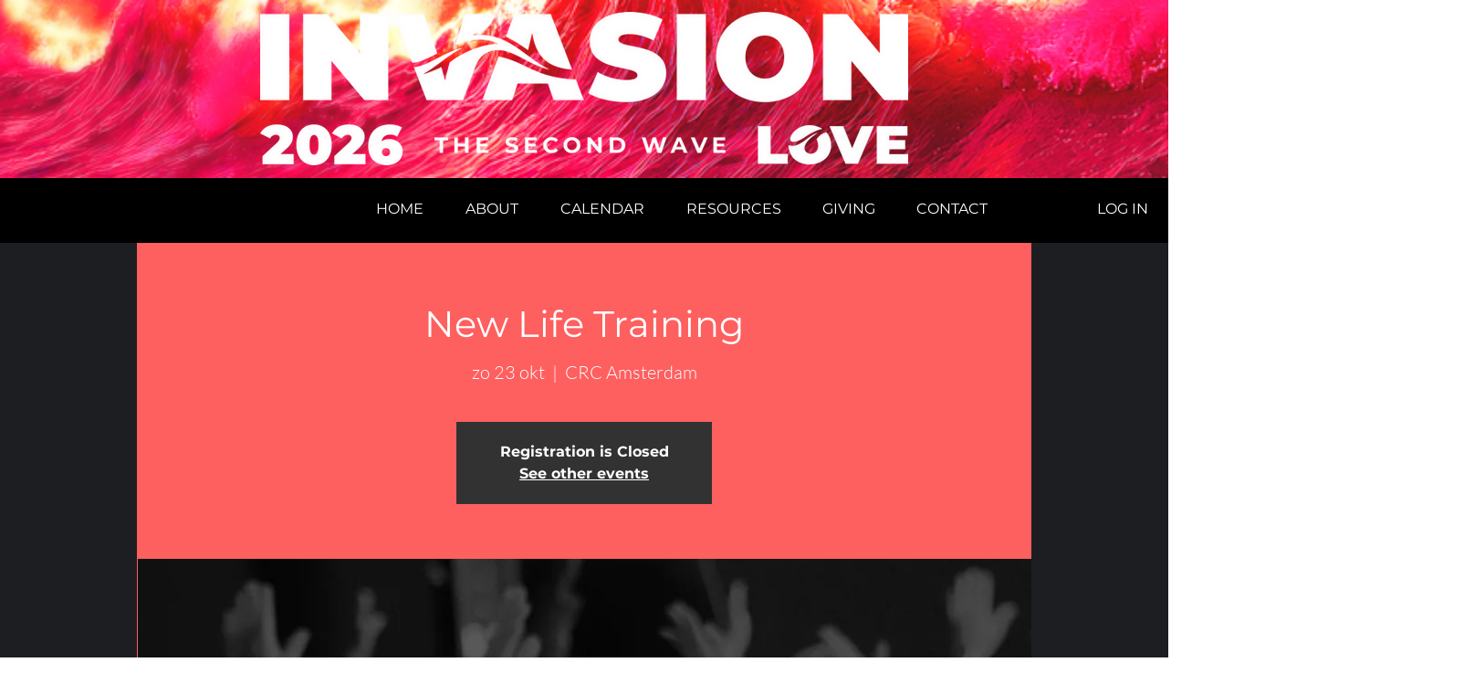

--- FILE ---
content_type: text/html; charset=utf-8
request_url: https://www.google.com/recaptcha/api2/aframe
body_size: 268
content:
<!DOCTYPE HTML><html><head><meta http-equiv="content-type" content="text/html; charset=UTF-8"></head><body><script nonce="8fiy8zQn3VTmTOeTxwY4qQ">/** Anti-fraud and anti-abuse applications only. See google.com/recaptcha */ try{var clients={'sodar':'https://pagead2.googlesyndication.com/pagead/sodar?'};window.addEventListener("message",function(a){try{if(a.source===window.parent){var b=JSON.parse(a.data);var c=clients[b['id']];if(c){var d=document.createElement('img');d.src=c+b['params']+'&rc='+(localStorage.getItem("rc::a")?sessionStorage.getItem("rc::b"):"");window.document.body.appendChild(d);sessionStorage.setItem("rc::e",parseInt(sessionStorage.getItem("rc::e")||0)+1);localStorage.setItem("rc::h",'1769376478581');}}}catch(b){}});window.parent.postMessage("_grecaptcha_ready", "*");}catch(b){}</script></body></html>